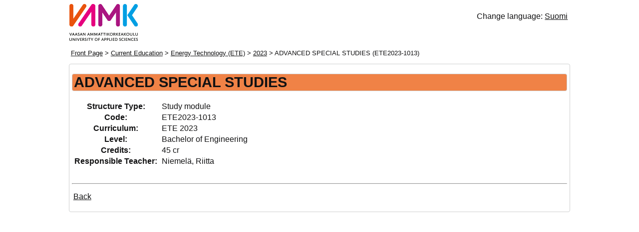

--- FILE ---
content_type: text/html
request_url: https://ops.vamk.fi/en/ETE/2023/ETE2023-1013/
body_size: 1174
content:
<!DOCTYPE html>
<html lang="en">
<head>
<meta charset="UTF-8">
<meta name="viewport" content="width=device-width, initial-scale=1">
<title>ADVANCED SPECIAL STUDIES (ETE2023-1013) - Energy Technology (ETE 2023) - VAMK</title>
<style>@media print{.np{display:none}} .section{page-break-inside:avoid} .ent {white-space: nowrap} body{padding:0;font-family:sans-serif; color: #333} .bc{font-size:smaller} h1{font-size:1.8em} h2{font-size:1.3em} .linfo{font-size:0.55em} @media only screen and (max-width: 1023px) { h1{font-size:1.5em}h2{font-size:1.2em}.linfo{font-size:0.54em}ul{padding-left:2ch}input:not([type]),input[type="text"]{width:98%} } @media only screen and (max-width: 639px) { .results{font-size:small} } @media only screen and (min-device-width: 641px) and (max-width: 360px) { .results .code{display:none}.results{font-size:inherit} } @media only screen and (max-width: 350px), (min-device-width: 641px) and (max-width: 411px) { h1{font-size:1.14em}h2{font-size:1.07em}h3{font-size:1em}h4{font-size:0.93em}ul{padding-left:0.66em} } @media only screen and (max-width: 320px), (min-device-width: 641px) and (max-width: 346px) { img{width:50%;height:50%}body,.info{font-size:small;margin:3px}h1{font-size:1.07em}h2{font-size:1em}h3{font-size:0.93em}h4{font-size:0.86em}.linfo{font-size:smaller}ul{padding-left:0.33em;list-style-type:none}.info th,.info td{display:inline}.results .code{display:none}.results{font-size:inherit} } .courses{text-align:left;border-spacing:0.5ch}.courses th{background-color:#CFD0D0}textarea{width:94.5vw} @media only screen and (min-width: 1280px) { textarea{width:48vw} } </style>
<link rel="stylesheet" type="text/css" href="../../../../style.css" media="screen">
</head>
<body><div class="header">
<a href="../../../../" class="image"><img src="../../../../image.png" alt="VAMK"></a><p class="np cl">Change language: <a href="../../../../fi/ETE/2023/ETE2023-1013/">Suomi</a></p><p class="np bc"><a href="../../../">Front Page</a> &gt; <a href="../../../active/">Current Education</a> &gt; <a href="../../">Energy Technology (ETE)</a> &gt; <a href="../">2023</a> &gt; ADVANCED SPECIAL STUDIES (ETE2023-1013)</p>
</div><div class="content"><div class="infoContent"><h1>ADVANCED SPECIAL STUDIES</h1><table class="info study"><tr><th>Structure Type: </th><td>Study module</td></tr><tr><th>Code: </th><td>ETE2023-1013</td></tr><tr><th>Curriculum: </th><td>ETE 2023</td></tr><tr><th>Level: </th><td>Bachelor of Engineering</td></tr><tr><th>Credits: </th><td>45 cr</td></tr><tr><th>Responsible Teacher: </th><td>Niemelä, Riitta</td></tr></table></div><div class="textContent"></div><div class="back"><hr style="margin-top: 2em;" class="np"><p class="np"><a onclick="javascript: history.back(); return false;" href="../">Back</a></p></div></div>
</body>
</html>